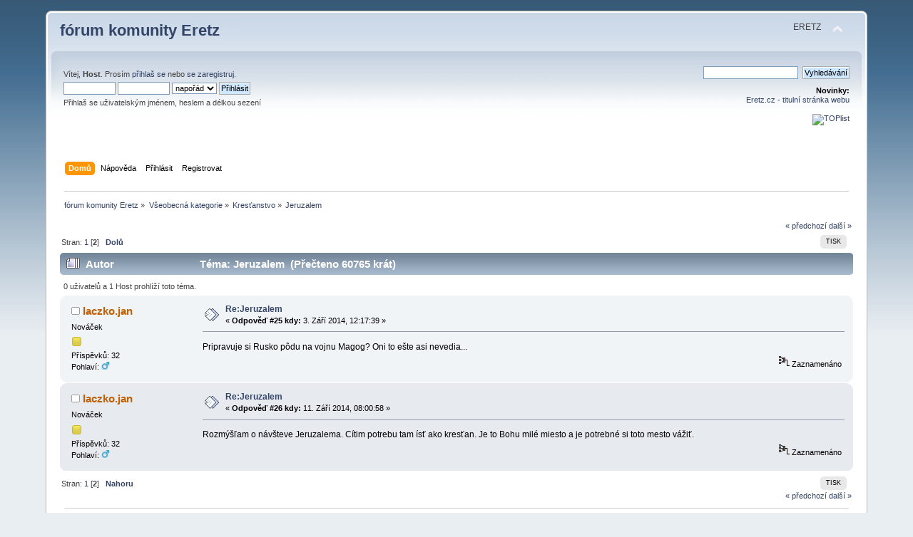

--- FILE ---
content_type: text/html; charset=UTF-8
request_url: https://forum.eretz.cz/index.php/topic,1829.0/prev_next,next.html?PHPSESSID=2ecb02b01264f223368a15d421d9fadc
body_size: 5689
content:
<!DOCTYPE html PUBLIC "-//W3C//DTD XHTML 1.0 Transitional//EN" "http://www.w3.org/TR/xhtml1/DTD/xhtml1-transitional.dtd">
<html xmlns="http://www.w3.org/1999/xhtml">
<head>
	<link rel="stylesheet" type="text/css" href="https://forum.eretz.cz/Themes/default/css/index.css?fin20" />
	<link rel="stylesheet" type="text/css" href="https://forum.eretz.cz/Themes/default/css/webkit.css" />
	<script type="text/javascript" src="https://forum.eretz.cz/Themes/default/scripts/script.js?fin20"></script>
	<script type="text/javascript" src="https://forum.eretz.cz/Themes/default/scripts/theme.js?fin20"></script>
	<script type="text/javascript"><!-- // --><![CDATA[
		var smf_theme_url = "https://forum.eretz.cz/Themes/default";
		var smf_default_theme_url = "https://forum.eretz.cz/Themes/default";
		var smf_images_url = "https://forum.eretz.cz/Themes/default/images";
		var smf_scripturl = "https://forum.eretz.cz/index.php?PHPSESSID=2ecb02b01264f223368a15d421d9fadc&amp;";
		var smf_iso_case_folding = false;
		var smf_charset = "UTF-8";
		var ajax_notification_text = "Nahrávám...";
		var ajax_notification_cancel_text = "Storno";
	// ]]></script>
	<meta http-equiv="Content-Type" content="text/html; charset=UTF-8" />
	<meta name="description" content="Jeruzalem" />
	<meta name="keywords" content="Izrael,Israel,Eretz,žid,judaismus,Tóra,zprávy,fórum,forum,mossad,mosad,Egypt,Jordánsko,plastelína,formelína,modurit,Gaza,Arab,košer,válka,teror,terorismus" />
	<title>Jeruzalem</title>
	<meta name="robots" content="noindex" />
	<link rel="canonical" href="https://forum.eretz.cz/index.php?topic=1747.25" />
	<link rel="help" href="https://forum.eretz.cz/index.php?PHPSESSID=2ecb02b01264f223368a15d421d9fadc&amp;action=help" />
	<link rel="search" href="https://forum.eretz.cz/index.php?PHPSESSID=2ecb02b01264f223368a15d421d9fadc&amp;action=search" />
	<link rel="contents" href="https://forum.eretz.cz/index.php?PHPSESSID=2ecb02b01264f223368a15d421d9fadc&amp;" />
	<link rel="alternate" type="application/rss+xml" title="fórum komunity Eretz - RSS" href="https://forum.eretz.cz/index.php?PHPSESSID=2ecb02b01264f223368a15d421d9fadc&amp;type=rss;action=.xml" />
	<link rel="prev" href="https://forum.eretz.cz/index.php/topic,1747.0/prev_next,prev.html?PHPSESSID=2ecb02b01264f223368a15d421d9fadc" />
	<link rel="next" href="https://forum.eretz.cz/index.php/topic,1747.0/prev_next,next.html?PHPSESSID=2ecb02b01264f223368a15d421d9fadc" />
	<link rel="index" href="https://forum.eretz.cz/index.php/board,18.0.html?PHPSESSID=2ecb02b01264f223368a15d421d9fadc" />
       <script language=JavaScript>
<!--
//Disable right click script III- By Renigade (renigade@mediaone.net)
//For full source code, visit http://www.dynamicdrive.com
var message="";
///////////////////////////////////
function clickIE() {if (document.all) {(message);return false;}}
function clickNS(e) {if 
(document.layers||(document.getElementById&&!document.all)) {
if (e.which==2||e.which==3) {(message);return false;}}}
if (document.layers) 
{document.captureEvents(Event.MOUSEDOWN);document.onmousedown=clickNS;}
else{document.onmouseup=clickNS;document.oncontextmenu=clickIE;}

document.oncontextmenu=new Function("return false")
// --> 
</script>
		<script type="text/javascript" src="https://forum.eretz.cz/Themes/default/scripts/captcha.js"></script>
</head>
<body>
<div id="wrapper" style="width: 90%">
	<div id="header"><div class="frame">
		<div id="top_section">
			<h1 class="forumtitle">
				<a href="https://forum.eretz.cz/index.php?PHPSESSID=2ecb02b01264f223368a15d421d9fadc&amp;">fórum komunity Eretz</a>
			</h1>
			<img id="upshrink" src="https://forum.eretz.cz/Themes/default/images/upshrink.png" alt="*" title="Sbal nebo rozbal hlavičku." style="display: none;" />
			<div id="siteslogan" class="floatright">ERETZ</div>
		</div>
		<div id="upper_section" class="middletext">
			<div class="user">
				<script type="text/javascript" src="https://forum.eretz.cz/Themes/default/scripts/sha1.js"></script>
				<form id="guest_form" action="https://forum.eretz.cz/index.php?PHPSESSID=2ecb02b01264f223368a15d421d9fadc&amp;action=login2" method="post" accept-charset="UTF-8"  onsubmit="hashLoginPassword(this, '0e276fbb1f84436eebcc8f2dd4b94723');">
					<div class="info">Vítej, <strong>Host</strong>. Prosím <a href="https://forum.eretz.cz/index.php?PHPSESSID=2ecb02b01264f223368a15d421d9fadc&amp;action=login">přihlaš se</a> nebo <a href="https://forum.eretz.cz/index.php?PHPSESSID=2ecb02b01264f223368a15d421d9fadc&amp;action=register">se zaregistruj</a>.</div>
					<input type="text" name="user" size="10" class="input_text" />
					<input type="password" name="passwrd" size="10" class="input_password" />
					<select name="cookielength">
						<option value="60">1 hodina</option>
						<option value="1440">1 den</option>
						<option value="10080">1 týden</option>
						<option value="43200">1 měsíc</option>
						<option value="-1" selected="selected">napořád</option>
					</select>
					<input type="submit" value="Přihlásit" class="button_submit" /><br />
					<div class="info">Přihlaš se uživatelským jménem, heslem a délkou sezení</div>
					<input type="hidden" name="hash_passwrd" value="" /><input type="hidden" name="e592fe8c6" value="0e276fbb1f84436eebcc8f2dd4b94723" />
				</form>
			</div>
			<div class="news normaltext">
				<form id="search_form" action="https://forum.eretz.cz/index.php?PHPSESSID=2ecb02b01264f223368a15d421d9fadc&amp;action=search2" method="post" accept-charset="UTF-8">
					<input type="text" name="search" value="" class="input_text" />&nbsp;
					<input type="submit" name="submit" value="Vyhledávání" class="button_submit" />
					<input type="hidden" name="advanced" value="0" />
					<input type="hidden" name="topic" value="1747" /></form>
				<h2>Novinky: </h2>
				<p><a href="https://eretz.cz">Eretz.cz - titulní stránka webu</a><br /><!--TopList--><br /><a href="https://www.toplist.cz/stat/311186"><script language="JavaScript" type="text/javascript"><br /><!--<br />document.write (&#039;<img src="https://toplist.cz/dot.asp?id=311186&amp;https=&#039;+escape(document.referrer)+&#039;&amp;wi=&#039;+escape(window.screen.width)+&#039;&amp;he=&#039;+escape(window.screen.height)+&#039;&amp;cd=&#039;+escape(window.screen.colorDepth)+&#039;&amp;t=&#039;+escape(document.title)+&#039;" width="1" height="1" border=0 alt="TOPlist" />&#039;); <br />//--></script><img src="https://toplist.cz/dot.asp?id=311186&amp;https=&amp;wi=1024&amp;he=768&amp;cd=32&amp;t=eretz.cz%20%7C%20zpravodajstv%ED%20z%20Izraele%20-%20%DAvodn%ED%20str%E1nka" alt="TOPlist" border="0" height="1" width="1"></a><noscript><img src="https://toplist.cz/dot.asp?id=311186" border="0"<br />alt="TOPlist" width="1" height="1" /></noscript><br /><br /></p>
			</div>
		</div>
		<br class="clear" />
		<script type="text/javascript"><!-- // --><![CDATA[
			var oMainHeaderToggle = new smc_Toggle({
				bToggleEnabled: true,
				bCurrentlyCollapsed: false,
				aSwappableContainers: [
					'upper_section'
				],
				aSwapImages: [
					{
						sId: 'upshrink',
						srcExpanded: smf_images_url + '/upshrink.png',
						altExpanded: 'Sbal nebo rozbal hlavičku.',
						srcCollapsed: smf_images_url + '/upshrink2.png',
						altCollapsed: 'Sbal nebo rozbal hlavičku.'
					}
				],
				oThemeOptions: {
					bUseThemeSettings: false,
					sOptionName: 'collapse_header',
					sSessionVar: 'e592fe8c6',
					sSessionId: '0e276fbb1f84436eebcc8f2dd4b94723'
				},
				oCookieOptions: {
					bUseCookie: true,
					sCookieName: 'upshrink'
				}
			});
		// ]]></script>
		<div id="main_menu">
			<ul class="dropmenu" id="menu_nav">
				<li id="button_home">
					<a class="active firstlevel" href="https://forum.eretz.cz/index.php?PHPSESSID=2ecb02b01264f223368a15d421d9fadc&amp;">
						<span class="last firstlevel">Domů</span>
					</a>
				</li>
				<li id="button_help">
					<a class="firstlevel" href="https://forum.eretz.cz/index.php?PHPSESSID=2ecb02b01264f223368a15d421d9fadc&amp;action=help">
						<span class="firstlevel">Nápověda</span>
					</a>
				</li>
				<li id="button_login">
					<a class="firstlevel" href="https://forum.eretz.cz/index.php?PHPSESSID=2ecb02b01264f223368a15d421d9fadc&amp;action=login">
						<span class="firstlevel">Přihlásit</span>
					</a>
				</li>
				<li id="button_register">
					<a class="firstlevel" href="https://forum.eretz.cz/index.php?PHPSESSID=2ecb02b01264f223368a15d421d9fadc&amp;action=register">
						<span class="last firstlevel">Registrovat</span>
					</a>
				</li>
			</ul>
		</div>
		<br class="clear" />
	</div></div>
	<div id="content_section"><div class="frame">
		<div id="main_content_section">
	<div class="navigate_section">
		<ul>
			<li>
				<a href="https://forum.eretz.cz/index.php?PHPSESSID=2ecb02b01264f223368a15d421d9fadc&amp;"><span>fórum komunity Eretz</span></a> &#187;
			</li>
			<li>
				<a href="https://forum.eretz.cz/index.php?PHPSESSID=2ecb02b01264f223368a15d421d9fadc&amp;#c1"><span>Všeobecná kategorie</span></a> &#187;
			</li>
			<li>
				<a href="https://forum.eretz.cz/index.php/board,18.0.html?PHPSESSID=2ecb02b01264f223368a15d421d9fadc"><span>Kresťanstvo</span></a> &#187;
			</li>
			<li class="last">
				<a href="https://forum.eretz.cz/index.php/topic,1747.0.html?PHPSESSID=2ecb02b01264f223368a15d421d9fadc"><span>Jeruzalem</span></a>
			</li>
		</ul>
	</div>
			<a id="top"></a>
			<a id="msg28505"></a>
			<div class="pagesection">
				<div class="nextlinks"><a href="https://forum.eretz.cz/index.php/topic,1747.0/prev_next,prev.html?PHPSESSID=2ecb02b01264f223368a15d421d9fadc#new">&laquo; předchozí</a> <a href="https://forum.eretz.cz/index.php/topic,1747.0/prev_next,next.html?PHPSESSID=2ecb02b01264f223368a15d421d9fadc#new">další &raquo;</a></div>
		<div class="buttonlist floatright">
			<ul>
				<li><a class="button_strip_print" href="https://forum.eretz.cz/index.php?PHPSESSID=2ecb02b01264f223368a15d421d9fadc&amp;action=printpage;topic=1747.0" rel="new_win nofollow"><span class="last">Tisk</span></a></li>
			</ul>
		</div>
				<div class="pagelinks floatleft">Stran: <a class="navPages" href="https://forum.eretz.cz/index.php/topic,1747.0.html?PHPSESSID=2ecb02b01264f223368a15d421d9fadc">1</a> [<strong>2</strong>]   &nbsp;&nbsp;<a href="#lastPost"><strong>Dolů</strong></a></div>
			</div>
			<div id="forumposts">
				<div class="cat_bar">
					<h3 class="catbg">
						<img src="https://forum.eretz.cz/Themes/default/images/topic/veryhot_post.gif" align="bottom" alt="" />
						<span id="author">Autor</span>
						Téma: Jeruzalem &nbsp;(Přečteno 60765 krát)
					</h3>
				</div>
				<p id="whoisviewing" class="smalltext">0 uživatelů a 1 Host prohlíží toto téma.
				</p>
				<form action="https://forum.eretz.cz/index.php?PHPSESSID=2ecb02b01264f223368a15d421d9fadc&amp;action=quickmod2;topic=1747.25" method="post" accept-charset="UTF-8" name="quickModForm" id="quickModForm" style="margin: 0;" onsubmit="return oQuickModify.bInEditMode ? oQuickModify.modifySave('0e276fbb1f84436eebcc8f2dd4b94723', 'e592fe8c6') : false">
				<div class="windowbg2">
					<span class="topslice"><span></span></span>
					<div class="post_wrapper">
						<div class="poster">
							<h4>
								<img src="https://forum.eretz.cz/Themes/default/images/useroff.gif" alt="Offline" />
								<a href="https://forum.eretz.cz/index.php?PHPSESSID=2ecb02b01264f223368a15d421d9fadc&amp;action=profile;u=1723" title="Zobraz profil uživatele laczko.jan">laczko.jan</a>
							</h4>
							<ul class="reset smalltext" id="msg_28505_extra_info">
								<li class="postgroup">Nováček</li>
								<li class="stars"><img src="https://forum.eretz.cz/Themes/default/images/star.gif" alt="*" /></li>
								<li class="postcount">Příspěvků: 32</li>
								<li class="gender">Pohlaví: <img class="gender" src="https://forum.eretz.cz/Themes/default/images/Male.gif" alt="Mužské" /></li>
								<li class="profile">
									<ul>
									</ul>
								</li>
							</ul>
						</div>
						<div class="postarea">
							<div class="flow_hidden">
								<div class="keyinfo">
									<div class="messageicon">
										<img src="https://forum.eretz.cz/Themes/default/images/post/xx.gif" alt="" />
									</div>
									<h5 id="subject_28505">
										<a href="https://forum.eretz.cz/index.php/topic,1747.msg28505.html?PHPSESSID=2ecb02b01264f223368a15d421d9fadc#msg28505" rel="nofollow">Re:Jeruzalem</a>
									</h5>
									<div class="smalltext">&#171; <strong>Odpověď #25 kdy:</strong>  3. Září 2014, 12:17:39 &#187;</div>
									<div id="msg_28505_quick_mod"></div>
								</div>
							</div>
							<div class="post">
								<div class="inner" id="msg_28505">Pripravuje si Rusko pôdu na vojnu Magog? Oni to ešte asi nevedia...</div>
							</div>
						</div>
						<div class="moderatorbar">
							<div class="smalltext modified" id="modified_28505">
							</div>
							<div class="smalltext reportlinks">
								<img src="https://forum.eretz.cz/Themes/default/images/ip.gif" alt="" />
								Zaznamenáno
							</div>
						</div>
					</div>
					<span class="botslice"><span></span></span>
				</div>
				<hr class="post_separator" />
				<a id="msg28522"></a><a id="new"></a>
				<div class="windowbg">
					<span class="topslice"><span></span></span>
					<div class="post_wrapper">
						<div class="poster">
							<h4>
								<img src="https://forum.eretz.cz/Themes/default/images/useroff.gif" alt="Offline" />
								<a href="https://forum.eretz.cz/index.php?PHPSESSID=2ecb02b01264f223368a15d421d9fadc&amp;action=profile;u=1723" title="Zobraz profil uživatele laczko.jan">laczko.jan</a>
							</h4>
							<ul class="reset smalltext" id="msg_28522_extra_info">
								<li class="postgroup">Nováček</li>
								<li class="stars"><img src="https://forum.eretz.cz/Themes/default/images/star.gif" alt="*" /></li>
								<li class="postcount">Příspěvků: 32</li>
								<li class="gender">Pohlaví: <img class="gender" src="https://forum.eretz.cz/Themes/default/images/Male.gif" alt="Mužské" /></li>
								<li class="profile">
									<ul>
									</ul>
								</li>
							</ul>
						</div>
						<div class="postarea">
							<div class="flow_hidden">
								<div class="keyinfo">
									<div class="messageicon">
										<img src="https://forum.eretz.cz/Themes/default/images/post/xx.gif" alt="" />
									</div>
									<h5 id="subject_28522">
										<a href="https://forum.eretz.cz/index.php/topic,1747.msg28522.html?PHPSESSID=2ecb02b01264f223368a15d421d9fadc#msg28522" rel="nofollow">Re:Jeruzalem</a>
									</h5>
									<div class="smalltext">&#171; <strong>Odpověď #26 kdy:</strong> 11. Září 2014, 08:00:58 &#187;</div>
									<div id="msg_28522_quick_mod"></div>
								</div>
							</div>
							<div class="post">
								<div class="inner" id="msg_28522">Rozmýšľam o návšteve Jeruzalema. Cítim potrebu tam ísť ako kresťan. Je to Bohu milé miesto a je potrebné si toto mesto vážiť.</div>
							</div>
						</div>
						<div class="moderatorbar">
							<div class="smalltext modified" id="modified_28522">
							</div>
							<div class="smalltext reportlinks">
								<img src="https://forum.eretz.cz/Themes/default/images/ip.gif" alt="" />
								Zaznamenáno
							</div>
						</div>
					</div>
					<span class="botslice"><span></span></span>
				</div>
				<hr class="post_separator" />
				</form>
			</div>
			<a id="lastPost"></a>
			<div class="pagesection">
				
		<div class="buttonlist floatright">
			<ul>
				<li><a class="button_strip_print" href="https://forum.eretz.cz/index.php?PHPSESSID=2ecb02b01264f223368a15d421d9fadc&amp;action=printpage;topic=1747.0" rel="new_win nofollow"><span class="last">Tisk</span></a></li>
			</ul>
		</div>
				<div class="pagelinks floatleft">Stran: <a class="navPages" href="https://forum.eretz.cz/index.php/topic,1747.0.html?PHPSESSID=2ecb02b01264f223368a15d421d9fadc">1</a> [<strong>2</strong>]   &nbsp;&nbsp;<a href="#top"><strong>Nahoru</strong></a></div>
				<div class="nextlinks_bottom"><a href="https://forum.eretz.cz/index.php/topic,1747.0/prev_next,prev.html?PHPSESSID=2ecb02b01264f223368a15d421d9fadc#new">&laquo; předchozí</a> <a href="https://forum.eretz.cz/index.php/topic,1747.0/prev_next,next.html?PHPSESSID=2ecb02b01264f223368a15d421d9fadc#new">další &raquo;</a></div>
			</div>
	<div class="navigate_section">
		<ul>
			<li>
				<a href="https://forum.eretz.cz/index.php?PHPSESSID=2ecb02b01264f223368a15d421d9fadc&amp;"><span>fórum komunity Eretz</span></a> &#187;
			</li>
			<li>
				<a href="https://forum.eretz.cz/index.php?PHPSESSID=2ecb02b01264f223368a15d421d9fadc&amp;#c1"><span>Všeobecná kategorie</span></a> &#187;
			</li>
			<li>
				<a href="https://forum.eretz.cz/index.php/board,18.0.html?PHPSESSID=2ecb02b01264f223368a15d421d9fadc"><span>Kresťanstvo</span></a> &#187;
			</li>
			<li class="last">
				<a href="https://forum.eretz.cz/index.php/topic,1747.0.html?PHPSESSID=2ecb02b01264f223368a15d421d9fadc"><span>Jeruzalem</span></a>
			</li>
		</ul>
	</div>
			<div id="moderationbuttons"></div>
			<div class="plainbox" id="display_jump_to">&nbsp;</div>
		<br class="clear" />
			<form action="https://forum.eretz.cz/index.php?PHPSESSID=2ecb02b01264f223368a15d421d9fadc&amp;action=spellcheck" method="post" accept-charset="UTF-8" name="spell_form" id="spell_form" target="spellWindow"><input type="hidden" name="spellstring" value="" /></form>
				<script type="text/javascript" src="https://forum.eretz.cz/Themes/default/scripts/spellcheck.js"></script>
				<script type="text/javascript" src="https://forum.eretz.cz/Themes/default/scripts/topic.js"></script>
				<script type="text/javascript"><!-- // --><![CDATA[
					if ('XMLHttpRequest' in window)
					{
						var oQuickModify = new QuickModify({
							sScriptUrl: smf_scripturl,
							bShowModify: true,
							iTopicId: 1747,
							sTemplateBodyEdit: '\n\t\t\t\t\t\t\t\t<div id="quick_edit_body_container" style="width: 90%">\n\t\t\t\t\t\t\t\t\t<div id="error_box" style="padding: 4px;" class="error"><' + '/div>\n\t\t\t\t\t\t\t\t\t<textarea class="editor" name="message" rows="12" style="width: 100%; margin-bottom: 10px;" tabindex="1">%body%<' + '/textarea><br />\n\t\t\t\t\t\t\t\t\t<input type="hidden" name="e592fe8c6" value="0e276fbb1f84436eebcc8f2dd4b94723" />\n\t\t\t\t\t\t\t\t\t<input type="hidden" name="topic" value="1747" />\n\t\t\t\t\t\t\t\t\t<input type="hidden" name="msg" value="%msg_id%" />\n\t\t\t\t\t\t\t\t\t<div class="righttext">\n\t\t\t\t\t\t\t\t\t\t<input type="submit" name="post" value="Uložit" tabindex="2" onclick="return oQuickModify.modifySave(\'0e276fbb1f84436eebcc8f2dd4b94723\', \'e592fe8c6\');" accesskey="s" class="button_submit" />&nbsp;&nbsp;<input type="button" value="Zkontrolovat pravopis" tabindex="3" onclick="spellCheck(\'quickModForm\', \'message\');" class="button_submit" />&nbsp;&nbsp;<input type="submit" name="cancel" value="Storno" tabindex="4" onclick="return oQuickModify.modifyCancel();" class="button_submit" />\n\t\t\t\t\t\t\t\t\t<' + '/div>\n\t\t\t\t\t\t\t\t<' + '/div>',
							sTemplateSubjectEdit: '<input type="text" style="width: 90%;" name="subject" value="%subject%" size="80" maxlength="80" tabindex="5" class="input_text" />',
							sTemplateBodyNormal: '%body%',
							sTemplateSubjectNormal: '<a hr'+'ef="https://forum.eretz.cz/index.php?PHPSESSID=2ecb02b01264f223368a15d421d9fadc&amp;'+'?topic=1747.msg%msg_id%#msg%msg_id%" rel="nofollow">%subject%<' + '/a>',
							sTemplateTopSubject: 'Téma: %subject% &nbsp;(Přečteno 60765 krát)',
							sErrorBorderStyle: '1px solid red'
						});

						aJumpTo[aJumpTo.length] = new JumpTo({
							sContainerId: "display_jump_to",
							sJumpToTemplate: "<label class=\"smalltext\" for=\"%select_id%\">Skočit na:<" + "/label> %dropdown_list%",
							iCurBoardId: 18,
							iCurBoardChildLevel: 0,
							sCurBoardName: "Kresťanstvo",
							sBoardChildLevelIndicator: "==",
							sBoardPrefix: "=> ",
							sCatSeparator: "-----------------------------",
							sCatPrefix: "",
							sGoButtonLabel: "Hop!"
						});

						aIconLists[aIconLists.length] = new IconList({
							sBackReference: "aIconLists[" + aIconLists.length + "]",
							sIconIdPrefix: "msg_icon_",
							sScriptUrl: smf_scripturl,
							bShowModify: true,
							iBoardId: 18,
							iTopicId: 1747,
							sSessionId: "0e276fbb1f84436eebcc8f2dd4b94723",
							sSessionVar: "e592fe8c6",
							sLabelIconList: "Ikona zprávy",
							sBoxBackground: "transparent",
							sBoxBackgroundHover: "#ffffff",
							iBoxBorderWidthHover: 1,
							sBoxBorderColorHover: "#adadad" ,
							sContainerBackground: "#ffffff",
							sContainerBorder: "1px solid #adadad",
							sItemBorder: "1px solid #ffffff",
							sItemBorderHover: "1px dotted gray",
							sItemBackground: "transparent",
							sItemBackgroundHover: "#e0e0f0"
						});
					}
				// ]]></script>
			<script type="text/javascript"><!-- // --><![CDATA[
				var verificationpostHandle = new smfCaptcha("https://forum.eretz.cz/index.php?PHPSESSID=2ecb02b01264f223368a15d421d9fadc&amp;action=verificationcode;vid=post;rand=521b465567d43e91a86da04be28b160e", "post", 1);
			// ]]></script><div class="sitemap_index centertext"><a href="https://forum.eretz.cz/index.php?PHPSESSID=2ecb02b01264f223368a15d421d9fadc&amp;action=kitsitemap">Sitemap</a>&nbsp;<a href="https://forum.eretz.cz/index.php?PHPSESSID=2ecb02b01264f223368a15d421d9fadc&amp;action=kitsitemap&board=19.0">1</a>&nbsp;<a href="https://forum.eretz.cz/index.php?PHPSESSID=2ecb02b01264f223368a15d421d9fadc&amp;action=kitsitemap&board=9.0">2</a>&nbsp;<a href="https://forum.eretz.cz/index.php?PHPSESSID=2ecb02b01264f223368a15d421d9fadc&amp;action=kitsitemap&board=1.0">3</a>&nbsp;<a href="https://forum.eretz.cz/index.php?PHPSESSID=2ecb02b01264f223368a15d421d9fadc&amp;action=kitsitemap&board=18.0">4</a>&nbsp;<a href="https://forum.eretz.cz/index.php?PHPSESSID=2ecb02b01264f223368a15d421d9fadc&amp;action=kitsitemap&board=5.0">5</a>&nbsp;<a href="https://forum.eretz.cz/index.php?PHPSESSID=2ecb02b01264f223368a15d421d9fadc&amp;action=kitsitemap&board=6.0">6</a>&nbsp;<a href="https://forum.eretz.cz/index.php?PHPSESSID=2ecb02b01264f223368a15d421d9fadc&amp;action=kitsitemap&board=8.0">7</a>&nbsp;<a href="https://forum.eretz.cz/index.php?PHPSESSID=2ecb02b01264f223368a15d421d9fadc&amp;action=kitsitemap&board=11.0">8</a>&nbsp;<a href="https://forum.eretz.cz/index.php?PHPSESSID=2ecb02b01264f223368a15d421d9fadc&amp;action=kitsitemap&board=10.0">9</a>&nbsp;<a href="https://forum.eretz.cz/index.php?PHPSESSID=2ecb02b01264f223368a15d421d9fadc&amp;action=kitsitemap&board=7.0">10</a>&nbsp;<a href="https://forum.eretz.cz/index.php?PHPSESSID=2ecb02b01264f223368a15d421d9fadc&amp;action=kitsitemap&board=4.0">11</a>&nbsp;<a href="https://forum.eretz.cz/index.php?PHPSESSID=2ecb02b01264f223368a15d421d9fadc&amp;action=kitsitemap&board=17.0">12</a>&nbsp;<a href="https://forum.eretz.cz/index.php?PHPSESSID=2ecb02b01264f223368a15d421d9fadc&amp;action=kitsitemap&board=13.0">13</a>&nbsp;<a href="https://forum.eretz.cz/index.php?PHPSESSID=2ecb02b01264f223368a15d421d9fadc&amp;action=kitsitemap&board=3.0">14</a>&nbsp;<a href="https://forum.eretz.cz/index.php?PHPSESSID=2ecb02b01264f223368a15d421d9fadc&amp;action=kitsitemap&board=2.0">15</a>&nbsp;</div>
		</div>
	</div></div>
	<div id="footer_section"><div class="frame">
		<ul class="reset">
			<li class="copyright">
			<span class="smalltext" style="display: inline; visibility: visible; font-family: Verdana, Arial, sans-serif;"><a href="https://forum.eretz.cz/index.php?PHPSESSID=2ecb02b01264f223368a15d421d9fadc&amp;action=credits" title="Simple Machines Forum" target="_blank" class="new_win">SMF 2.0.17</a> |
 <a href="http://www.simplemachines.org/about/smf/license.php" title="License" target="_blank" class="new_win">SMF &copy; 2011</a>, <a href="http://www.simplemachines.org" title="Simple Machines" target="_blank" class="new_win">Simple Machines</a>
			</span></li>
			
			<li><a id="button_xhtml" href="http://validator.w3.org/check?uri=referer" target="_blank" class="new_win" title="Validní XHTML 1.0!"><span>XHTML</span></a></li>
			<li><a id="button_rss" href="https://forum.eretz.cz/index.php?PHPSESSID=2ecb02b01264f223368a15d421d9fadc&amp;action=.xml;type=rss" class="new_win"><span>RSS</span></a></li>
			<li class="last"><a id="button_wap2" href="https://forum.eretz.cz/index.php?PHPSESSID=2ecb02b01264f223368a15d421d9fadc&amp;wap2" class="new_win"><span>WAP2</span></a></li>
		</ul>
	</div></div>
</div>
</body></html>